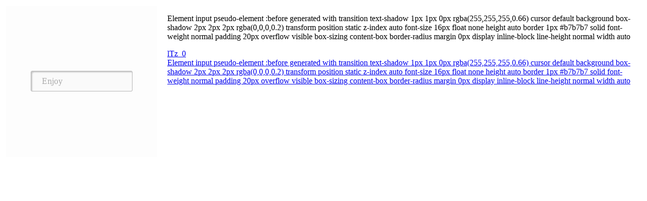

--- FILE ---
content_type: text/html; charset=utf-8
request_url: https://enjoycss.com/feed/lTz/0
body_size: 574
content:
<html><head><link href="/css/enjoy.feed.css" rel="stylesheet"/></head><body><h1></h1><div class="information"><div class="item_image_block"><img src="/webshots/lTz_0.png" class="item_image"/></div><div class="item_description"><p>Element input pseudo-element :before generated with transition text-shadow 1px 1px 0px rgba(255,255,255,0.66) cursor default background box-shadow 2px 2px 2px rgba(0,0,0,0.2) transform position static z-index auto font-size 16px float none height auto border 1px #b7b7b7 solid font-weight normal padding 20px overflow visible box-sizing content-box border-radius margin 0px display inline-block line-height normal width auto</p><div class="links"><a href="https://enjoycss.com/lTz">lTz_0</a><a href="https://enjoycss.com/">Element input pseudo-element :before generated with transition text-shadow 1px 1px 0px rgba(255,255,255,0.66) cursor default background box-shadow 2px 2px 2px rgba(0,0,0,0.2) transform position static z-index auto font-size 16px float none height auto border 1px #b7b7b7 solid font-weight normal padding 20px overflow visible box-sizing content-box border-radius margin 0px display inline-block line-height normal width auto</a></div></div></div><script defer src="https://static.cloudflareinsights.com/beacon.min.js/vcd15cbe7772f49c399c6a5babf22c1241717689176015" integrity="sha512-ZpsOmlRQV6y907TI0dKBHq9Md29nnaEIPlkf84rnaERnq6zvWvPUqr2ft8M1aS28oN72PdrCzSjY4U6VaAw1EQ==" data-cf-beacon='{"version":"2024.11.0","token":"0f441a4db83a4848936a1a9ffb8c99ad","r":1,"server_timing":{"name":{"cfCacheStatus":true,"cfEdge":true,"cfExtPri":true,"cfL4":true,"cfOrigin":true,"cfSpeedBrain":true},"location_startswith":null}}' crossorigin="anonymous"></script>
</body></html>

--- FILE ---
content_type: text/css; charset=UTF-8
request_url: https://enjoycss.com/css/enjoy.feed.css
body_size: 102
content:
body {
    width: 100%;
    height: 100%;
    margin: 0;
    padding: 2;
    background-color: #FFF;
}

.list {
    position: absolute;
    top: 0;
    bottom: 30px;
}

.list .item {
    box-sizing: border-box;
    display: inline-block;
    width: 25%;
    padding: 7px;
    border: 1px solid #BFE5FF;
}

.list .item_image {
    width: 100%;
}

.list .item_description {
    height: 100px;
    overflow: auto;
    margin-top: 8px;
    background-color: #DAE5EC;
    border-radius: 4px;
    color: #8D9092;
}
.list .item_link_block {
    text-align: center;
    background: #0199D9;
    color: #EAF5FA;
    border-radius: 4px;
    margin-top: 8px;
}
.list .item_link {
    display: block;
}

.information {
    padding: 10px;
}
.information .item_image_block {
    padding: 0 20px 20px 0;
    float: left;
}
.information .links a {
    display: block;
}

.pagination {
    background: rgba(255,255,255,1);
    position: fixed;
    bottom: 0;
    width: 100%;
    overflow-x: auto;
    overflow-y: hidden;
    height: 26px;
}

.pagination_link {
    display: inline;
    font-size: 16px;
    padding: 5px;
    border: 1px solid #0096FF;
    color: #43B1FF;
    margin: 2px;
    border-radius: 3px;
}

.pagination_link:hover {
    background: #0096FF;
    color: #E4F4FF;
}

